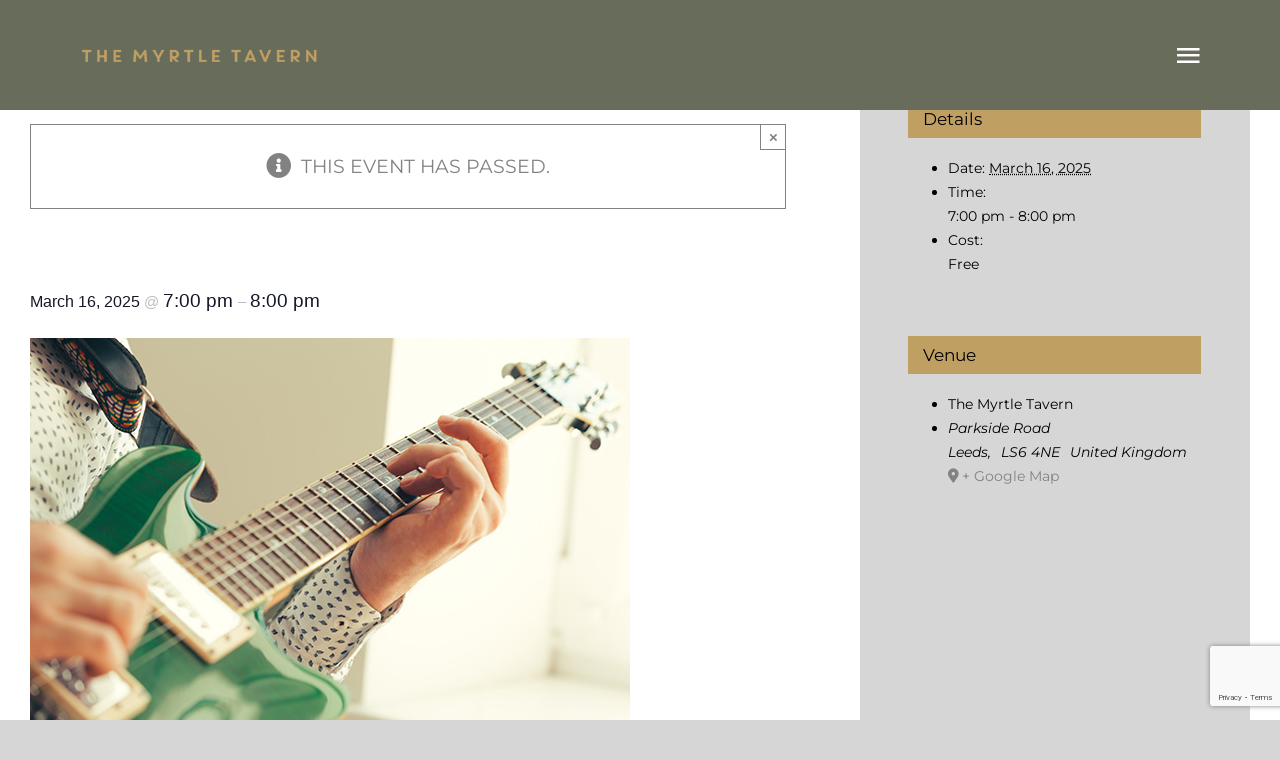

--- FILE ---
content_type: text/html; charset=utf-8
request_url: https://www.google.com/recaptcha/api2/anchor?ar=1&k=6LdjE7AUAAAAAA23qaTasM9EA0pyGM8-SQ3_7iGU&co=aHR0cHM6Ly9teXJ0bGV0YXZlcm4uY28udWs6NDQz&hl=en&v=PoyoqOPhxBO7pBk68S4YbpHZ&size=invisible&anchor-ms=20000&execute-ms=30000&cb=lzktaku6znmo
body_size: 48643
content:
<!DOCTYPE HTML><html dir="ltr" lang="en"><head><meta http-equiv="Content-Type" content="text/html; charset=UTF-8">
<meta http-equiv="X-UA-Compatible" content="IE=edge">
<title>reCAPTCHA</title>
<style type="text/css">
/* cyrillic-ext */
@font-face {
  font-family: 'Roboto';
  font-style: normal;
  font-weight: 400;
  font-stretch: 100%;
  src: url(//fonts.gstatic.com/s/roboto/v48/KFO7CnqEu92Fr1ME7kSn66aGLdTylUAMa3GUBHMdazTgWw.woff2) format('woff2');
  unicode-range: U+0460-052F, U+1C80-1C8A, U+20B4, U+2DE0-2DFF, U+A640-A69F, U+FE2E-FE2F;
}
/* cyrillic */
@font-face {
  font-family: 'Roboto';
  font-style: normal;
  font-weight: 400;
  font-stretch: 100%;
  src: url(//fonts.gstatic.com/s/roboto/v48/KFO7CnqEu92Fr1ME7kSn66aGLdTylUAMa3iUBHMdazTgWw.woff2) format('woff2');
  unicode-range: U+0301, U+0400-045F, U+0490-0491, U+04B0-04B1, U+2116;
}
/* greek-ext */
@font-face {
  font-family: 'Roboto';
  font-style: normal;
  font-weight: 400;
  font-stretch: 100%;
  src: url(//fonts.gstatic.com/s/roboto/v48/KFO7CnqEu92Fr1ME7kSn66aGLdTylUAMa3CUBHMdazTgWw.woff2) format('woff2');
  unicode-range: U+1F00-1FFF;
}
/* greek */
@font-face {
  font-family: 'Roboto';
  font-style: normal;
  font-weight: 400;
  font-stretch: 100%;
  src: url(//fonts.gstatic.com/s/roboto/v48/KFO7CnqEu92Fr1ME7kSn66aGLdTylUAMa3-UBHMdazTgWw.woff2) format('woff2');
  unicode-range: U+0370-0377, U+037A-037F, U+0384-038A, U+038C, U+038E-03A1, U+03A3-03FF;
}
/* math */
@font-face {
  font-family: 'Roboto';
  font-style: normal;
  font-weight: 400;
  font-stretch: 100%;
  src: url(//fonts.gstatic.com/s/roboto/v48/KFO7CnqEu92Fr1ME7kSn66aGLdTylUAMawCUBHMdazTgWw.woff2) format('woff2');
  unicode-range: U+0302-0303, U+0305, U+0307-0308, U+0310, U+0312, U+0315, U+031A, U+0326-0327, U+032C, U+032F-0330, U+0332-0333, U+0338, U+033A, U+0346, U+034D, U+0391-03A1, U+03A3-03A9, U+03B1-03C9, U+03D1, U+03D5-03D6, U+03F0-03F1, U+03F4-03F5, U+2016-2017, U+2034-2038, U+203C, U+2040, U+2043, U+2047, U+2050, U+2057, U+205F, U+2070-2071, U+2074-208E, U+2090-209C, U+20D0-20DC, U+20E1, U+20E5-20EF, U+2100-2112, U+2114-2115, U+2117-2121, U+2123-214F, U+2190, U+2192, U+2194-21AE, U+21B0-21E5, U+21F1-21F2, U+21F4-2211, U+2213-2214, U+2216-22FF, U+2308-230B, U+2310, U+2319, U+231C-2321, U+2336-237A, U+237C, U+2395, U+239B-23B7, U+23D0, U+23DC-23E1, U+2474-2475, U+25AF, U+25B3, U+25B7, U+25BD, U+25C1, U+25CA, U+25CC, U+25FB, U+266D-266F, U+27C0-27FF, U+2900-2AFF, U+2B0E-2B11, U+2B30-2B4C, U+2BFE, U+3030, U+FF5B, U+FF5D, U+1D400-1D7FF, U+1EE00-1EEFF;
}
/* symbols */
@font-face {
  font-family: 'Roboto';
  font-style: normal;
  font-weight: 400;
  font-stretch: 100%;
  src: url(//fonts.gstatic.com/s/roboto/v48/KFO7CnqEu92Fr1ME7kSn66aGLdTylUAMaxKUBHMdazTgWw.woff2) format('woff2');
  unicode-range: U+0001-000C, U+000E-001F, U+007F-009F, U+20DD-20E0, U+20E2-20E4, U+2150-218F, U+2190, U+2192, U+2194-2199, U+21AF, U+21E6-21F0, U+21F3, U+2218-2219, U+2299, U+22C4-22C6, U+2300-243F, U+2440-244A, U+2460-24FF, U+25A0-27BF, U+2800-28FF, U+2921-2922, U+2981, U+29BF, U+29EB, U+2B00-2BFF, U+4DC0-4DFF, U+FFF9-FFFB, U+10140-1018E, U+10190-1019C, U+101A0, U+101D0-101FD, U+102E0-102FB, U+10E60-10E7E, U+1D2C0-1D2D3, U+1D2E0-1D37F, U+1F000-1F0FF, U+1F100-1F1AD, U+1F1E6-1F1FF, U+1F30D-1F30F, U+1F315, U+1F31C, U+1F31E, U+1F320-1F32C, U+1F336, U+1F378, U+1F37D, U+1F382, U+1F393-1F39F, U+1F3A7-1F3A8, U+1F3AC-1F3AF, U+1F3C2, U+1F3C4-1F3C6, U+1F3CA-1F3CE, U+1F3D4-1F3E0, U+1F3ED, U+1F3F1-1F3F3, U+1F3F5-1F3F7, U+1F408, U+1F415, U+1F41F, U+1F426, U+1F43F, U+1F441-1F442, U+1F444, U+1F446-1F449, U+1F44C-1F44E, U+1F453, U+1F46A, U+1F47D, U+1F4A3, U+1F4B0, U+1F4B3, U+1F4B9, U+1F4BB, U+1F4BF, U+1F4C8-1F4CB, U+1F4D6, U+1F4DA, U+1F4DF, U+1F4E3-1F4E6, U+1F4EA-1F4ED, U+1F4F7, U+1F4F9-1F4FB, U+1F4FD-1F4FE, U+1F503, U+1F507-1F50B, U+1F50D, U+1F512-1F513, U+1F53E-1F54A, U+1F54F-1F5FA, U+1F610, U+1F650-1F67F, U+1F687, U+1F68D, U+1F691, U+1F694, U+1F698, U+1F6AD, U+1F6B2, U+1F6B9-1F6BA, U+1F6BC, U+1F6C6-1F6CF, U+1F6D3-1F6D7, U+1F6E0-1F6EA, U+1F6F0-1F6F3, U+1F6F7-1F6FC, U+1F700-1F7FF, U+1F800-1F80B, U+1F810-1F847, U+1F850-1F859, U+1F860-1F887, U+1F890-1F8AD, U+1F8B0-1F8BB, U+1F8C0-1F8C1, U+1F900-1F90B, U+1F93B, U+1F946, U+1F984, U+1F996, U+1F9E9, U+1FA00-1FA6F, U+1FA70-1FA7C, U+1FA80-1FA89, U+1FA8F-1FAC6, U+1FACE-1FADC, U+1FADF-1FAE9, U+1FAF0-1FAF8, U+1FB00-1FBFF;
}
/* vietnamese */
@font-face {
  font-family: 'Roboto';
  font-style: normal;
  font-weight: 400;
  font-stretch: 100%;
  src: url(//fonts.gstatic.com/s/roboto/v48/KFO7CnqEu92Fr1ME7kSn66aGLdTylUAMa3OUBHMdazTgWw.woff2) format('woff2');
  unicode-range: U+0102-0103, U+0110-0111, U+0128-0129, U+0168-0169, U+01A0-01A1, U+01AF-01B0, U+0300-0301, U+0303-0304, U+0308-0309, U+0323, U+0329, U+1EA0-1EF9, U+20AB;
}
/* latin-ext */
@font-face {
  font-family: 'Roboto';
  font-style: normal;
  font-weight: 400;
  font-stretch: 100%;
  src: url(//fonts.gstatic.com/s/roboto/v48/KFO7CnqEu92Fr1ME7kSn66aGLdTylUAMa3KUBHMdazTgWw.woff2) format('woff2');
  unicode-range: U+0100-02BA, U+02BD-02C5, U+02C7-02CC, U+02CE-02D7, U+02DD-02FF, U+0304, U+0308, U+0329, U+1D00-1DBF, U+1E00-1E9F, U+1EF2-1EFF, U+2020, U+20A0-20AB, U+20AD-20C0, U+2113, U+2C60-2C7F, U+A720-A7FF;
}
/* latin */
@font-face {
  font-family: 'Roboto';
  font-style: normal;
  font-weight: 400;
  font-stretch: 100%;
  src: url(//fonts.gstatic.com/s/roboto/v48/KFO7CnqEu92Fr1ME7kSn66aGLdTylUAMa3yUBHMdazQ.woff2) format('woff2');
  unicode-range: U+0000-00FF, U+0131, U+0152-0153, U+02BB-02BC, U+02C6, U+02DA, U+02DC, U+0304, U+0308, U+0329, U+2000-206F, U+20AC, U+2122, U+2191, U+2193, U+2212, U+2215, U+FEFF, U+FFFD;
}
/* cyrillic-ext */
@font-face {
  font-family: 'Roboto';
  font-style: normal;
  font-weight: 500;
  font-stretch: 100%;
  src: url(//fonts.gstatic.com/s/roboto/v48/KFO7CnqEu92Fr1ME7kSn66aGLdTylUAMa3GUBHMdazTgWw.woff2) format('woff2');
  unicode-range: U+0460-052F, U+1C80-1C8A, U+20B4, U+2DE0-2DFF, U+A640-A69F, U+FE2E-FE2F;
}
/* cyrillic */
@font-face {
  font-family: 'Roboto';
  font-style: normal;
  font-weight: 500;
  font-stretch: 100%;
  src: url(//fonts.gstatic.com/s/roboto/v48/KFO7CnqEu92Fr1ME7kSn66aGLdTylUAMa3iUBHMdazTgWw.woff2) format('woff2');
  unicode-range: U+0301, U+0400-045F, U+0490-0491, U+04B0-04B1, U+2116;
}
/* greek-ext */
@font-face {
  font-family: 'Roboto';
  font-style: normal;
  font-weight: 500;
  font-stretch: 100%;
  src: url(//fonts.gstatic.com/s/roboto/v48/KFO7CnqEu92Fr1ME7kSn66aGLdTylUAMa3CUBHMdazTgWw.woff2) format('woff2');
  unicode-range: U+1F00-1FFF;
}
/* greek */
@font-face {
  font-family: 'Roboto';
  font-style: normal;
  font-weight: 500;
  font-stretch: 100%;
  src: url(//fonts.gstatic.com/s/roboto/v48/KFO7CnqEu92Fr1ME7kSn66aGLdTylUAMa3-UBHMdazTgWw.woff2) format('woff2');
  unicode-range: U+0370-0377, U+037A-037F, U+0384-038A, U+038C, U+038E-03A1, U+03A3-03FF;
}
/* math */
@font-face {
  font-family: 'Roboto';
  font-style: normal;
  font-weight: 500;
  font-stretch: 100%;
  src: url(//fonts.gstatic.com/s/roboto/v48/KFO7CnqEu92Fr1ME7kSn66aGLdTylUAMawCUBHMdazTgWw.woff2) format('woff2');
  unicode-range: U+0302-0303, U+0305, U+0307-0308, U+0310, U+0312, U+0315, U+031A, U+0326-0327, U+032C, U+032F-0330, U+0332-0333, U+0338, U+033A, U+0346, U+034D, U+0391-03A1, U+03A3-03A9, U+03B1-03C9, U+03D1, U+03D5-03D6, U+03F0-03F1, U+03F4-03F5, U+2016-2017, U+2034-2038, U+203C, U+2040, U+2043, U+2047, U+2050, U+2057, U+205F, U+2070-2071, U+2074-208E, U+2090-209C, U+20D0-20DC, U+20E1, U+20E5-20EF, U+2100-2112, U+2114-2115, U+2117-2121, U+2123-214F, U+2190, U+2192, U+2194-21AE, U+21B0-21E5, U+21F1-21F2, U+21F4-2211, U+2213-2214, U+2216-22FF, U+2308-230B, U+2310, U+2319, U+231C-2321, U+2336-237A, U+237C, U+2395, U+239B-23B7, U+23D0, U+23DC-23E1, U+2474-2475, U+25AF, U+25B3, U+25B7, U+25BD, U+25C1, U+25CA, U+25CC, U+25FB, U+266D-266F, U+27C0-27FF, U+2900-2AFF, U+2B0E-2B11, U+2B30-2B4C, U+2BFE, U+3030, U+FF5B, U+FF5D, U+1D400-1D7FF, U+1EE00-1EEFF;
}
/* symbols */
@font-face {
  font-family: 'Roboto';
  font-style: normal;
  font-weight: 500;
  font-stretch: 100%;
  src: url(//fonts.gstatic.com/s/roboto/v48/KFO7CnqEu92Fr1ME7kSn66aGLdTylUAMaxKUBHMdazTgWw.woff2) format('woff2');
  unicode-range: U+0001-000C, U+000E-001F, U+007F-009F, U+20DD-20E0, U+20E2-20E4, U+2150-218F, U+2190, U+2192, U+2194-2199, U+21AF, U+21E6-21F0, U+21F3, U+2218-2219, U+2299, U+22C4-22C6, U+2300-243F, U+2440-244A, U+2460-24FF, U+25A0-27BF, U+2800-28FF, U+2921-2922, U+2981, U+29BF, U+29EB, U+2B00-2BFF, U+4DC0-4DFF, U+FFF9-FFFB, U+10140-1018E, U+10190-1019C, U+101A0, U+101D0-101FD, U+102E0-102FB, U+10E60-10E7E, U+1D2C0-1D2D3, U+1D2E0-1D37F, U+1F000-1F0FF, U+1F100-1F1AD, U+1F1E6-1F1FF, U+1F30D-1F30F, U+1F315, U+1F31C, U+1F31E, U+1F320-1F32C, U+1F336, U+1F378, U+1F37D, U+1F382, U+1F393-1F39F, U+1F3A7-1F3A8, U+1F3AC-1F3AF, U+1F3C2, U+1F3C4-1F3C6, U+1F3CA-1F3CE, U+1F3D4-1F3E0, U+1F3ED, U+1F3F1-1F3F3, U+1F3F5-1F3F7, U+1F408, U+1F415, U+1F41F, U+1F426, U+1F43F, U+1F441-1F442, U+1F444, U+1F446-1F449, U+1F44C-1F44E, U+1F453, U+1F46A, U+1F47D, U+1F4A3, U+1F4B0, U+1F4B3, U+1F4B9, U+1F4BB, U+1F4BF, U+1F4C8-1F4CB, U+1F4D6, U+1F4DA, U+1F4DF, U+1F4E3-1F4E6, U+1F4EA-1F4ED, U+1F4F7, U+1F4F9-1F4FB, U+1F4FD-1F4FE, U+1F503, U+1F507-1F50B, U+1F50D, U+1F512-1F513, U+1F53E-1F54A, U+1F54F-1F5FA, U+1F610, U+1F650-1F67F, U+1F687, U+1F68D, U+1F691, U+1F694, U+1F698, U+1F6AD, U+1F6B2, U+1F6B9-1F6BA, U+1F6BC, U+1F6C6-1F6CF, U+1F6D3-1F6D7, U+1F6E0-1F6EA, U+1F6F0-1F6F3, U+1F6F7-1F6FC, U+1F700-1F7FF, U+1F800-1F80B, U+1F810-1F847, U+1F850-1F859, U+1F860-1F887, U+1F890-1F8AD, U+1F8B0-1F8BB, U+1F8C0-1F8C1, U+1F900-1F90B, U+1F93B, U+1F946, U+1F984, U+1F996, U+1F9E9, U+1FA00-1FA6F, U+1FA70-1FA7C, U+1FA80-1FA89, U+1FA8F-1FAC6, U+1FACE-1FADC, U+1FADF-1FAE9, U+1FAF0-1FAF8, U+1FB00-1FBFF;
}
/* vietnamese */
@font-face {
  font-family: 'Roboto';
  font-style: normal;
  font-weight: 500;
  font-stretch: 100%;
  src: url(//fonts.gstatic.com/s/roboto/v48/KFO7CnqEu92Fr1ME7kSn66aGLdTylUAMa3OUBHMdazTgWw.woff2) format('woff2');
  unicode-range: U+0102-0103, U+0110-0111, U+0128-0129, U+0168-0169, U+01A0-01A1, U+01AF-01B0, U+0300-0301, U+0303-0304, U+0308-0309, U+0323, U+0329, U+1EA0-1EF9, U+20AB;
}
/* latin-ext */
@font-face {
  font-family: 'Roboto';
  font-style: normal;
  font-weight: 500;
  font-stretch: 100%;
  src: url(//fonts.gstatic.com/s/roboto/v48/KFO7CnqEu92Fr1ME7kSn66aGLdTylUAMa3KUBHMdazTgWw.woff2) format('woff2');
  unicode-range: U+0100-02BA, U+02BD-02C5, U+02C7-02CC, U+02CE-02D7, U+02DD-02FF, U+0304, U+0308, U+0329, U+1D00-1DBF, U+1E00-1E9F, U+1EF2-1EFF, U+2020, U+20A0-20AB, U+20AD-20C0, U+2113, U+2C60-2C7F, U+A720-A7FF;
}
/* latin */
@font-face {
  font-family: 'Roboto';
  font-style: normal;
  font-weight: 500;
  font-stretch: 100%;
  src: url(//fonts.gstatic.com/s/roboto/v48/KFO7CnqEu92Fr1ME7kSn66aGLdTylUAMa3yUBHMdazQ.woff2) format('woff2');
  unicode-range: U+0000-00FF, U+0131, U+0152-0153, U+02BB-02BC, U+02C6, U+02DA, U+02DC, U+0304, U+0308, U+0329, U+2000-206F, U+20AC, U+2122, U+2191, U+2193, U+2212, U+2215, U+FEFF, U+FFFD;
}
/* cyrillic-ext */
@font-face {
  font-family: 'Roboto';
  font-style: normal;
  font-weight: 900;
  font-stretch: 100%;
  src: url(//fonts.gstatic.com/s/roboto/v48/KFO7CnqEu92Fr1ME7kSn66aGLdTylUAMa3GUBHMdazTgWw.woff2) format('woff2');
  unicode-range: U+0460-052F, U+1C80-1C8A, U+20B4, U+2DE0-2DFF, U+A640-A69F, U+FE2E-FE2F;
}
/* cyrillic */
@font-face {
  font-family: 'Roboto';
  font-style: normal;
  font-weight: 900;
  font-stretch: 100%;
  src: url(//fonts.gstatic.com/s/roboto/v48/KFO7CnqEu92Fr1ME7kSn66aGLdTylUAMa3iUBHMdazTgWw.woff2) format('woff2');
  unicode-range: U+0301, U+0400-045F, U+0490-0491, U+04B0-04B1, U+2116;
}
/* greek-ext */
@font-face {
  font-family: 'Roboto';
  font-style: normal;
  font-weight: 900;
  font-stretch: 100%;
  src: url(//fonts.gstatic.com/s/roboto/v48/KFO7CnqEu92Fr1ME7kSn66aGLdTylUAMa3CUBHMdazTgWw.woff2) format('woff2');
  unicode-range: U+1F00-1FFF;
}
/* greek */
@font-face {
  font-family: 'Roboto';
  font-style: normal;
  font-weight: 900;
  font-stretch: 100%;
  src: url(//fonts.gstatic.com/s/roboto/v48/KFO7CnqEu92Fr1ME7kSn66aGLdTylUAMa3-UBHMdazTgWw.woff2) format('woff2');
  unicode-range: U+0370-0377, U+037A-037F, U+0384-038A, U+038C, U+038E-03A1, U+03A3-03FF;
}
/* math */
@font-face {
  font-family: 'Roboto';
  font-style: normal;
  font-weight: 900;
  font-stretch: 100%;
  src: url(//fonts.gstatic.com/s/roboto/v48/KFO7CnqEu92Fr1ME7kSn66aGLdTylUAMawCUBHMdazTgWw.woff2) format('woff2');
  unicode-range: U+0302-0303, U+0305, U+0307-0308, U+0310, U+0312, U+0315, U+031A, U+0326-0327, U+032C, U+032F-0330, U+0332-0333, U+0338, U+033A, U+0346, U+034D, U+0391-03A1, U+03A3-03A9, U+03B1-03C9, U+03D1, U+03D5-03D6, U+03F0-03F1, U+03F4-03F5, U+2016-2017, U+2034-2038, U+203C, U+2040, U+2043, U+2047, U+2050, U+2057, U+205F, U+2070-2071, U+2074-208E, U+2090-209C, U+20D0-20DC, U+20E1, U+20E5-20EF, U+2100-2112, U+2114-2115, U+2117-2121, U+2123-214F, U+2190, U+2192, U+2194-21AE, U+21B0-21E5, U+21F1-21F2, U+21F4-2211, U+2213-2214, U+2216-22FF, U+2308-230B, U+2310, U+2319, U+231C-2321, U+2336-237A, U+237C, U+2395, U+239B-23B7, U+23D0, U+23DC-23E1, U+2474-2475, U+25AF, U+25B3, U+25B7, U+25BD, U+25C1, U+25CA, U+25CC, U+25FB, U+266D-266F, U+27C0-27FF, U+2900-2AFF, U+2B0E-2B11, U+2B30-2B4C, U+2BFE, U+3030, U+FF5B, U+FF5D, U+1D400-1D7FF, U+1EE00-1EEFF;
}
/* symbols */
@font-face {
  font-family: 'Roboto';
  font-style: normal;
  font-weight: 900;
  font-stretch: 100%;
  src: url(//fonts.gstatic.com/s/roboto/v48/KFO7CnqEu92Fr1ME7kSn66aGLdTylUAMaxKUBHMdazTgWw.woff2) format('woff2');
  unicode-range: U+0001-000C, U+000E-001F, U+007F-009F, U+20DD-20E0, U+20E2-20E4, U+2150-218F, U+2190, U+2192, U+2194-2199, U+21AF, U+21E6-21F0, U+21F3, U+2218-2219, U+2299, U+22C4-22C6, U+2300-243F, U+2440-244A, U+2460-24FF, U+25A0-27BF, U+2800-28FF, U+2921-2922, U+2981, U+29BF, U+29EB, U+2B00-2BFF, U+4DC0-4DFF, U+FFF9-FFFB, U+10140-1018E, U+10190-1019C, U+101A0, U+101D0-101FD, U+102E0-102FB, U+10E60-10E7E, U+1D2C0-1D2D3, U+1D2E0-1D37F, U+1F000-1F0FF, U+1F100-1F1AD, U+1F1E6-1F1FF, U+1F30D-1F30F, U+1F315, U+1F31C, U+1F31E, U+1F320-1F32C, U+1F336, U+1F378, U+1F37D, U+1F382, U+1F393-1F39F, U+1F3A7-1F3A8, U+1F3AC-1F3AF, U+1F3C2, U+1F3C4-1F3C6, U+1F3CA-1F3CE, U+1F3D4-1F3E0, U+1F3ED, U+1F3F1-1F3F3, U+1F3F5-1F3F7, U+1F408, U+1F415, U+1F41F, U+1F426, U+1F43F, U+1F441-1F442, U+1F444, U+1F446-1F449, U+1F44C-1F44E, U+1F453, U+1F46A, U+1F47D, U+1F4A3, U+1F4B0, U+1F4B3, U+1F4B9, U+1F4BB, U+1F4BF, U+1F4C8-1F4CB, U+1F4D6, U+1F4DA, U+1F4DF, U+1F4E3-1F4E6, U+1F4EA-1F4ED, U+1F4F7, U+1F4F9-1F4FB, U+1F4FD-1F4FE, U+1F503, U+1F507-1F50B, U+1F50D, U+1F512-1F513, U+1F53E-1F54A, U+1F54F-1F5FA, U+1F610, U+1F650-1F67F, U+1F687, U+1F68D, U+1F691, U+1F694, U+1F698, U+1F6AD, U+1F6B2, U+1F6B9-1F6BA, U+1F6BC, U+1F6C6-1F6CF, U+1F6D3-1F6D7, U+1F6E0-1F6EA, U+1F6F0-1F6F3, U+1F6F7-1F6FC, U+1F700-1F7FF, U+1F800-1F80B, U+1F810-1F847, U+1F850-1F859, U+1F860-1F887, U+1F890-1F8AD, U+1F8B0-1F8BB, U+1F8C0-1F8C1, U+1F900-1F90B, U+1F93B, U+1F946, U+1F984, U+1F996, U+1F9E9, U+1FA00-1FA6F, U+1FA70-1FA7C, U+1FA80-1FA89, U+1FA8F-1FAC6, U+1FACE-1FADC, U+1FADF-1FAE9, U+1FAF0-1FAF8, U+1FB00-1FBFF;
}
/* vietnamese */
@font-face {
  font-family: 'Roboto';
  font-style: normal;
  font-weight: 900;
  font-stretch: 100%;
  src: url(//fonts.gstatic.com/s/roboto/v48/KFO7CnqEu92Fr1ME7kSn66aGLdTylUAMa3OUBHMdazTgWw.woff2) format('woff2');
  unicode-range: U+0102-0103, U+0110-0111, U+0128-0129, U+0168-0169, U+01A0-01A1, U+01AF-01B0, U+0300-0301, U+0303-0304, U+0308-0309, U+0323, U+0329, U+1EA0-1EF9, U+20AB;
}
/* latin-ext */
@font-face {
  font-family: 'Roboto';
  font-style: normal;
  font-weight: 900;
  font-stretch: 100%;
  src: url(//fonts.gstatic.com/s/roboto/v48/KFO7CnqEu92Fr1ME7kSn66aGLdTylUAMa3KUBHMdazTgWw.woff2) format('woff2');
  unicode-range: U+0100-02BA, U+02BD-02C5, U+02C7-02CC, U+02CE-02D7, U+02DD-02FF, U+0304, U+0308, U+0329, U+1D00-1DBF, U+1E00-1E9F, U+1EF2-1EFF, U+2020, U+20A0-20AB, U+20AD-20C0, U+2113, U+2C60-2C7F, U+A720-A7FF;
}
/* latin */
@font-face {
  font-family: 'Roboto';
  font-style: normal;
  font-weight: 900;
  font-stretch: 100%;
  src: url(//fonts.gstatic.com/s/roboto/v48/KFO7CnqEu92Fr1ME7kSn66aGLdTylUAMa3yUBHMdazQ.woff2) format('woff2');
  unicode-range: U+0000-00FF, U+0131, U+0152-0153, U+02BB-02BC, U+02C6, U+02DA, U+02DC, U+0304, U+0308, U+0329, U+2000-206F, U+20AC, U+2122, U+2191, U+2193, U+2212, U+2215, U+FEFF, U+FFFD;
}

</style>
<link rel="stylesheet" type="text/css" href="https://www.gstatic.com/recaptcha/releases/PoyoqOPhxBO7pBk68S4YbpHZ/styles__ltr.css">
<script nonce="Ww1Eu49MdxD8XlGvbsgkWw" type="text/javascript">window['__recaptcha_api'] = 'https://www.google.com/recaptcha/api2/';</script>
<script type="text/javascript" src="https://www.gstatic.com/recaptcha/releases/PoyoqOPhxBO7pBk68S4YbpHZ/recaptcha__en.js" nonce="Ww1Eu49MdxD8XlGvbsgkWw">
      
    </script></head>
<body><div id="rc-anchor-alert" class="rc-anchor-alert"></div>
<input type="hidden" id="recaptcha-token" value="[base64]">
<script type="text/javascript" nonce="Ww1Eu49MdxD8XlGvbsgkWw">
      recaptcha.anchor.Main.init("[\x22ainput\x22,[\x22bgdata\x22,\x22\x22,\[base64]/[base64]/[base64]/[base64]/[base64]/[base64]/[base64]/[base64]/[base64]/[base64]\\u003d\x22,\[base64]\\u003d\x22,\x22w71OwpvDnsOdwrgpGnfDjB4awqceL8O2ZndvXcKNwp9KTcOLwoXDosOAD17CosKvw6XCggbDhcKXw4fDh8K4wrsOwqpyb1ZUw6LClSFbfMKNw7PCicK/YsOmw4rDgMKOwqNWQG91DsKrGMKiwp0TK8OyIMOHKMOcw5HDulHClmzDqcKjwrTChsKOwptsfMO4wqzDg0cMJB3Cmygfw7spwoUqwqzCkl7CvcOzw53Dsml/wrrCqcOGMz/Cm8O1w4JEwrrClQ9ow5tXwpIfw7pIw6vDnsO4dsOowrw6wpNZBcK6IcOiSCXCo3jDnsO+SMK2bsK/wqJTw61hNcOfw6cpwq1Cw4w7PsK0w6/CtsO3Y0sNw7QAwrzDjsO5LcOLw7HCtsK0wodIwpnDoMKmw6LDjMOYCAY8wrtvw6giLA5Mw61COsOdDcOhwppywqh+wq3CvsKCwrE8JMKcwr/CrsKbH27DrcK9axtQw5BwIF/CncO/McOhwqLDhMKkw7rDpi0ow5vCs8KpwpILw6jCrTjCm8OIwrHCqsKDwqcfGyXCsF1yasOubsKwaMKCHMO0XsO7w6NAEAXDtcKGbMOWYRF3A8K2w4wLw63CkMKawqcww7DDicO7w7/DmWdsQx5aVDxzOy7Dl8Oiw5rCrcO8ZixEADzCpMKGKmB5w75ZfHJYw7QcQy9YJMKtw7/Coi0JaMOmS8OhY8K2w7dbw7PDrSx6w5vDpsOES8KWFcKAGcO/[base64]/[base64]/[base64]/Z8K7wqdFwr/CvjlxGHFmwrlLwqIqFl9IS24ow6c8w5l+w6vCikYCDVrClsKqwr5Uw50pw6nCpsKGwovDssKkf8KAXSlMw5Zmwr0wwqIAw7IGwobDl2TCoVfCksO3w7RLHWBQw77DnMKUYcOmB2wPwpwXezU+e8O3V0g2bcOsDMOaw5DDicKLVEnCisKmfAxOWSl/[base64]/[base64]/[base64]/Cg3fDkcKgV8Ouw5wOUxYUwpo+f2sXY8OQdkkEwrzDpQpjwppQZcKiGRYDPsOmw4DDisOtwrLDjsO/ecO+wqgqe8Ofw4/[base64]/CokjDmsKkF8KTM1Utw6UdVsOpwosDB8OdKCMtwq/DjsOQwrZ/wpA4Z0rDv1QEworDqsKDwojDlsKywq9lMhbCmMKhEVAlwpLDosKYKnU0C8OewrfCojfDiMOjcDoewpHCnsK6P8OMY3jCnsO1w43DtcKTw4jDnURTw7piXjJfw6tFSUUaOHzDh8ONDnnDqmfCg1PCisOnPEnCvcKOITDCvF/CunhUAMKcwq7CqUDColYzPWLDqGvDl8Kdwr8fLlsGcMOlXsKWwqnCksOQJgDDrgPDmMOgEcO9wozClsK3WmrCk1DDsAZuwozCk8OzFMOcVhhNTWjCnsKwGsORdsKfEVvDssKnNMKPGALDjXnDucO5FcK+wqZzwqjClMOPw7PDpxIWHCnDs3FpwoXCusK6SsKIwovDtw/Cm8KrwpzDtsKPLWrCjsOgImohw7kVGizCpcOlwr7DssOdNgBPw7o6worDpmVuw6sIWHzCjBpfw4nDvHvDvETCqMKuSB7CrsOsw6LDlsOCw7ckYj0Sw7AECMO7SMOaAh7CpcK9wq/DtMOvMMOSwos0A8OHw5/[base64]/[base64]/DtsKTw7lDB19GPMKSwprDgV/Dk8OzHTPDvCcjwpnCuMKawo8QwqbCmMOKwqDDg03Ds3U+SETCjBU4MsKIV8O4w4E9e8K1YsOtNmsjw7nCjsO/exDCjcKhwqUgTCzDosOvw4dywpQsLMOmAMKSEynCglJhbsOfw5XDkg9eT8OpOsOUw7U1XMOBwpUkOkgjwpswMmbClsKew7RKYBTDtkBVKDrDrz5BIsOTwoPCmSIiw4fDvMOUw4lTEMKew4LCsMO3EcOJw6jDrQ3DkQw4KsKcwql/w652HMKUwrkUTMKUwqDCmlJyPg/DqQA/UWxqw47CpX/[base64]/DrgvCglHDghnCvcOZBnlxw5PDi8OwJETCmsKNcMOVwoh8wrTDjsKSwp3CsMOWw7PDr8O8SsKiVnjDqcK4TGsbw6DDgCTCk8KkCMK7wrFtwoPCscOUw5YZwqrClEBKO8Oaw4AhVlkCXXkhFHAvBMOkw4FeUCbDokPCgDsVMV7CsMOhw6xiTFFMwoMYa0A/DVF+w4Raw60Sw4wqwrPCuQvDpmTCmTbCiRnDnEI/Eh49W1DCv1BSMcOzwo3DgTvChcOhXsOJI8ORw6rDgMKuG8K2w6hFwpzDkCvDpMKQfQFRKR1qw6URWwVNw5EswqQ6GsKjM8KcwrYUOBHCqlTDgALCiMO/w4kJcQVlw5HDm8KbLMKlAsOMwovDgcK+Tk9+EADCh13CmcK5TcOgQcKwC0jCn8K+ScO2XsKICcO+w4DClyvDp0YGaMObw7XCnxfDsBITwqjDrMOvwrbCt8K5GGvCmMKOwqtxw7fCn8Oqw7DCrGrDu8Kfwo3Dhh3CksK/w7vDm1jCnMK3YDHCsMKUwqnDhF3DgwfDkyMxw7RjAcKNLcOXwqzCriHCocORw5FtRcKFwpzCtsKrTXs9wovDlGjDqsKFwqlswpYnZsOGHMKEXsKMQz0Hw5dgFsK+wofCt0LCpCF/wpvCq8KFN8OLw68zZ8KIeTw7wqpywoFkW8KAB8KXZcOHXHdnwpTCvsKyI08RQkxxBCR2enHCjldcC8O7cMOXwrzDr8K4SgFVcMOINQYAWcK7w6vCsSdgw58TR0nCtBZQKyLDjcKEwprCvsKHBCLCulhkLAbCvHDDq8KGHHDDmHl/woXDnsKjwpfDgmDDrmkFw63Ck8OSwoIVw7/CuMO9X8OYKMKsw5/CncOlSTB1IGnCmsOcB8OewoorA8KPP1DDqMOlW8KqKy7CkVHCo8Odw7zCg2nCjcK1FMOBw7vCrRlNCjPCkgIDwrnDicKsR8OuSsKvHsKcw7zDl0HCjMO4wpPDqcKuM0M0w4nCpcOuwq/CljwMbcOzw4nClRdDwprDi8Ktw4/[base64]/ChnHCu3jDgHrDq2bDllpCwqfCgz/CrcKCw4vCli3DsMOJQiQuwqR5w4V7wonDnMOmRDcRwp83wol5ccKRXcO8XsOrelNqVcK8Ej3DkcOLc8KCfBNxwrLDhsO9w6/DrMK7WEsuw582PijCs13Cs8KJUMKvwqrDnyXDhsO/w6tgwqMqwqJUwqJXw6/CigInw4MLci17wp/DisO6w7zCuMO9wrrDp8OZw4ZGbzspC8KuwqwRfk8pFDJFam/DjsKNw5YHBsK0wpwRZcKqBELCvQXCqMKtwoXDpQUMw6XCrlJERcOKworDkXVnRsKdVCvCqcOOw5HDpMOkLsKMfsKcwoHCtUXCtz5mOm7DrMKuLsOzwq7CthTClMKKw7J/w7jCkHXCo0nDpsO+cMOZwpcTesONw7XClsOWw4h/[base64]/CvcOxwr1jecOqGxzDqMOSwqF/BsKnwrLCmsOUe8K2w6BWw4oOw75vwp3CnMKkw6A1wpfCk1nDsxwuw6nDpEfDqydgWErCjnHDk8OSwo/CnF3CucKGw4fCi0DDpsOMW8OTw73CucKwQ0xhw5PCpcOXXxvDiTkrwqrDsgRew7MvASjCqQE/w5VNHTnDh0rDoH3ClwJmLF9PHsOZw5kBMcKXP3fDvMKVwpPDs8OzS8OzYsOawr7DgjnCn8OnaGgJw7LDsCHDk8KaE8OXOMKWw6LDssOZGsKyw7rCu8OJN8OHw7vCk8KdwovCocOTeDZ4w7LDoQHDt8KYw4FHTcKOw6dYYsOeHMOAAg7CtcOxEsOQVsOowow6WsKXwr/DsU5/wp41Cyl7LMOYSSrCjG4NBcOtaMOhw4zDsyrDgR3CpF1DwoDCsDlvw7rCuBopM0bCqsKNw784wpE2GxfCgjFcwq/[base64]/DMOxEDTDl0TCiDwCw5snw5rDicK5w6fCvHo7DltIXsOgBsODPcO3wqDDtQxIwofCoMOMbTkTU8OjZsOowojDusO0EEHDqsKWw7YVw7IBHC7DhcKeQz7DvWROw4fDmcKlTcKvw43ChXszwoHDv8KYHMKaCcOCwoR0IX/[base64]/[base64]/CoBN3w4PCvh98w5bCtsKvSzxZcSjDoAXCmTkRZBFZw4F+wp17KcOEw4vCrcK2RlUzwrhVXB/CiMOEwq5vwox5woPCgVXCosKvFBHCqCRXeMOiYQvClAI1X8KYwqREM2RmfsO9w4JAPMOTf8OaQ2NQUgjCucOgbcObd2rCrMOfQQ/[base64]/ChQvDnMKJwqLDjcOOSMO4fMODenI9w59gw7bCrGLDgMOpKcOiw4F6wpLDgyUrEmfDgTnCnw1UwoLDuXECOTzDnMKOcEoWw5l5VsOaHEvCo2d/McOQwoxzwpPDocOAbjfDtcO2wotZH8KaWVfDvxgswqNVw4EDGGoGwrzCgMO8w48lM0BlHTPCrsKrIMKDQ8OlwrZGNDshwrofw7DCsFosw7PDtsK/K8OOLcKCG8KveXXDhERtW3LDjMKMwp1pHMOtw4jDjcKjclHCszzDr8OqLcKnwpIhw4LCs8OQwpHDuMK8P8Oxw6/[base64]/Ct8KtbFHDo8Orw4ofw7R/wqdZBFXDksKdLsKrdcKXU1B1wp/DgFggLz/Dm3x5KMOkLztuw57CvMK9QjTDlcK6EcK9w6vCjsOIOcORwqEcwqHDlcK5cMO8wpDCt8OPccKnGwPDjBHCqEk1EcK1wqLDk8OywrENw684LcOPwotJKWnDg1sQaMOaWsKHCiM4w70yBcOBXMK7wq/CssKYwptUNRbCmsOKwojCrD/DmzXDu8OKF8KrwqLDiX/DsmLDoUrCh3M9wr0YS8O2w57CncO4w5xkwq7DjsOlKyJ9w75VX8OeZjZBwop7w4XCp0J2SnnCsTTCvMK9w6xgb8OSwp0lwqABw4jDg8KhdnBcw6rCmVEef8KIN8K4PMOVwrTCgXA+PcOhw7/Cg8O+A2pNw6fDqMO2wrUdcMOBw4/CnWYDRXfDjS7Dg8O/w5Ubw7TDmsKwwoPDvSLCr1zCu1HCl8OiwoNWwrlJVsOIw7FMRhtuLMKULjRdL8KmwqRww5vCmgjDqVnDmnzDncKIw4PDvUHCqsKgw7nDmUDDg8Ktw4fCry9nw6oNw4ckwpQ6Zi5XCcKJw6wmwrXDh8O/wpPDoMKveGnCrMK1Z049XsK2V8O3UMK7w6pJNsKKwrJMLELDssKQwqDDhHdWwq3CoQvCnw3DvhMTGDFPwoLCuwrDnsKqXsK4wo1YD8O5OMKMwr/[base64]/DkzLChMKYd2LCvw/Ch1pTMStuw6IuHMOGd8KawpTDvh/[base64]/DtMOCwozDtlF1WWJXw61WZ8K1w4csAAHDmwPCiMKwwoHCosKyw7/CtMOka1nDjcOhwrvClmrDp8OnO3fCs8OgwobDgE7CjE4Bwo0twpLDrMOKWUxCLiTCpsOdwrrCksOsUsOjdcOIKsKyYMKCGMOHCCPCuAxTBsKlwpnDhMKFwp/[base64]/CkwXDu3LCj8KVw7dEw5MRTsK4wobDiMOFI8KqYsORwo7Dj2sMw6xjSFtgw60wwpwowo89RAIfwqvDmgRPe8OOwqlhw7nClSfDrhU4fXfCnHXClMOGw6NBwrXDhAfCrsOuwqnCksKORSRFwrfCssOxSsOMw4TDkRDDgVHCvMKMw5nDlMK/M3jDgFfCmBfDpsO7H8O5Xl5FZ30vwpbCvysew7/[base64]/DscKCZcKoWcOTwqvCo8OgMVvCiMOnPGpqw5fClMOUbsKIP2zClsKZaS3Cp8KXwrtNw4pgwonDssKWeFtfNcOqVlzCv09RDMKHNjLCvcKVwppOTh/CpWnCn1bCpDDDtBwiw7JYw4XCiWrDv1FxSsORbRMOw6LCs8KoL1rCmRXCscKWw5Y7wokpw648fgDCujrCrsKNwrFnw4YBNn19w6lBI8O9dsKqesKzw7Qzw6rDgwBjw5DDlcKTGy7DscKIwqBIw77Ck8K7KMO8X1/CqCjDkiPCu2fCnDbDhFpYwp9zwoXDgMOBw6kWwqUiHMOVBy9Uw4zCr8O1w6fDoW9Jwp4iw4PCqcO/[base64]/Ji9Kw6xdZQ0wMMOQw7HDq8OudsKPwpTDrQnDvSjClQjCsxESfcK/w5kGwroQw5sFwqpGwp7CvCXCkwZyPgtATzTDv8OSQcOPOE7Cm8Kyw45ACCseUcOawrscVnofw7kMC8KrwpldVVDCszLCo8OCw6FIbcOYEMOLwqrDsMKiw70IFMKNf8OsZ8KUw5c9WMOyNSg7PsKaGT7DrMK3w4BzHcK4PAvDu8Khw5nDsMKrwpVgeUJeLg9Dwq/ChmEnw5g0SFvDlAbDqsKKMMOew7vCsyoZegPCrnvDllnDgcOYCcO1w5zDhD3CkQHDnMOLPFoSN8ODHMKUN30TWzZpwoTCmHdQw7jCsMK/wqM2w4PDuMKQw6gxSgkyJcKWw5HDqzl0OsOGRDASfAgHw7UwCcKlwpfDmT1qAkNJL8OuwrgBwp06wqPCvcOdw5pfb8KGS8KHPAfDlcOmw6RtecKTID1nR8OxdSnCrXRMw4VfHMKrL8O7wpFQfRI/[base64]/DrikFw6pxBkRQw7/[base64]/CpjLCnWNNcsKWw4zDuMKJwrZSM8O4WMK/wokgw4PCg2UHXsOOTsOBTwApwqbDhEVRwoUZI8KyesOIMmHDt3QvN8OQwq/CqWnCvsO1RMKJQk8UXnoSw49KMxfDqGI9w6XDhXvCu3lzFgvDpCnDg8Ohw6gMw4PDjMKeDsONSQhyQMKpwoAoM1vDt8K/OcOcw4vCgFJ4dcOkwq8pb8KVwqYDKy1bwo9dw4TCsFZpWsOGw4bDkMOCdcKMw58/w5tZwrlTwqN3MTJVwrrChMOXCAvCny4sbsOfLMKgGMKKw7whIDzDvcKWw5rCsMK4w7XDpSvCsjXDjDfDuWHCuyXChsOOwrjDgmXChFFmaMKbwqPCkhDCrG/Dl20Tw5clwpTDiMKUw4XDrRsgfcKyw6/Dk8KFQMOSwqHDisKTw4fChQB7w5FHwoxOw7sYwoPDsyliw7RZHFLDuMO7EC/DoWjDusOZPsOTw4l7w74DOcK6wp3DlMKQAULCnREPM3/DpCNawoAcw4HDoUI+HFDCq0Z9IsKTUm5Bw5hMDBppwrzCiMKCIU5EwolEwoNCw4gDFcOQT8O+w7TCg8KrwrTCgsK5w51awoPCvCV0wqPDvA3DqMKQKT/Cm2vDvsOldsO1DQMyw6Yzw5R2CWPCkwRMwpo8w6R3CFcLcsOHE8ODEMOCD8OWw4pQw7vDg8OJNmXCogNAwrEBEcKqw7jDm0FWaG7DpEfDv0NqwqrChBc1X8OEAj7CmGvComdxTzXCusO7w4QFLMK9K8KBw5FbwoETw5ZjCF8twq3DkMKsw7TCnSxGwo/[base64]/Dt8Kpw7lacsOiwrnDk8OUPCzCuFLDgcKDw6M5wr4LwoABD2fCql1Ww6cLeh7CssOvL8OCWWPDqGsxPsOPwq87dEQJHMOGw7jDgxQywoTDv8Kuw5XChsOvOxocQcONwrjDuMO5ZzjCkcOGw4bCng/Ci8O6wr3CpMKHw6JIPB7CusKBG8OadyHCgsOcw4XDlSogwq/ClGI7w57ChTocwr3Cv8KDwqp+w5cbwo7DrcOeTMObwqPCqTF7w6ppwpR8w6rCqsO/[base64]/wrI7acOSwopKw5R0wpNlY8OQA8Kiw4VHXQZgw7Bdw4LCksOTYcKgWELCm8KXw5Jlw4HCjsKKHcOOwpDDlcOQw4R9w7vDtMKkRxbCtXVwwo/ClsO+UVRPS8OGPX3DucKjwpxcw6jCj8O4wrYOw6fDslNDwrJ2wqIyw6gfZA/DinzClzvDl0nCu8OUNxHDrRASPcK+V2TCi8OJw4oSGgBhe0dkMsOSwqDCqcOXGE3Dgxo5FXUTXn3DqSNXRC8xRVQrUcKRbG7Dt8OtC8O9wrvDi8KBUWsmezvCtcODXcKKw6jDq0/Dll7Dp8O3wqDChj1ILsKywpXCrHTCsEfCpcKDwpjDq8OjUWgoHE7DtAYmTjkHHcOPwq/DqHAPYxVOTTzDvsOPFcOuSsOgHMKeJMOzw6pIMhXDr8OkBXLDhsKVw4cKKsOEw5VWwofCjGsawpfDqk8TRMOIbMKDJ8OGHlLChXHDvz1mwq7DpEzDjl4sR0vDpcK0aMO/Wy7CvUZ7MsKdw49iNB/DrSdVw5hmw73ChcOrwrVaRG7CtQ/CoTonw6nDk2MuwrTCnElLwoHCjndgw4jCnXoawooLw78qwqYMwpdVwrA9I8KUwrbDuQ/[base64]/[base64]/DpmDCricQwpkiwqTCqsOaCcORJFXDrRE/ZcO8wqzCgVxtSFkfwpbCmTBTw5dCYUHDo1jCrVUFP8Kiw6jDmMOzw4oxB1bDlMOBwprDlsOPJsOKTMOPb8Kiw6nDhknCv2fDt8OiS8KGCDLDrAtWHcKLwqwTDcKjwokMG8Osw5JQwp0KCsOWwo7CosKFdRNww5/DlMK/XC7Dv3jDu8KTC2XCmQJqCyt1w4nCqwDCghDDv20tA1/DpxXCo0JTbgMtw6vDmsO3YFjDpXlXFk5VdcOjwqvDkFVnwoMQw7Qyw5c2wpnCr8KVHj7DksObwrczwprDiWMXw75dNAsLQWbCuG/CoHg4w6ElfsOdDCMGw47CncO0wo/[base64]/VMOSPcKow4LDtMOWw7o1QMOIVsKUS2cPOcKMw5TDhHrDkl/CqXTCr2l1KcKEYsOJw5Vkw4w7wpVDJSvCt8K6ck3DocKMbcK8w6V3w6J/KcKVw4fClsO+wqbDjCnDocKpw4nCmcKYTWbCkFhqc8ORwrXDi8K3w5pXFwFpHyTDqhdewpfChwYDw5bCrMOXw5DCl8Oqwo/Dt2/DnsO2w7jDpEXCkXzDisOQBgxow7xlZUjCjsOYw6TCiF/[base64]/wrFzH8KzwqktFsKZw77Co8O2w4Mtw6LDvMOYR8K8w69Owq3CnQdcPsORw6g1wr7Co2PCnDrDoBkkwp1pQ07CjlzDrQ49wqzDoMOoNRxaw5Add3bCmsOtw4/CihzDphnDjxLCscO1wo1kw5I3w53ChFjCqcOVeMK3wps6PmtSw49Mwrtcc1lTbsK4w6p0wprDiBcjwoDChWjCtFLCglM4wrvDv8KVwqrCmC8ew5I/[base64]/Dqm/Dk8KXw5rDiDNbwqNDdcKmfsKTA8KqwqTCmcKiKsKxwqx1FlV7KcOiAMOCw6kdwqNPYsKiwqU0cSd+wo91RMKAwrMrw73DhRFkRD/[base64]/DjVDClsK+wqrCsDEvwqrCugbCh8Oww5AWw4ICw7/DijYeM8KNw43DvEsIFMOHbcKPJxvDhcKtaCnCgcKEw6U2wocXHgzChMOiwqsEScO4wqt/a8OWU8K0MsOtfTdtw5IXwrFhw5rDhUfDtRbCmsOnwrHCssKzEsKmw6vCnjXDtsOcUcO1eWMRLQw0O8KBwoPCrB4tw7vChhPCgA7CmglfwpfDtsKAw4N/MXh4w5bDiUbDksOde3Isw4QZecKfw6Frwo5jw5jDvHfDonRNw6NgwrE8w6HDocOyw7LDksOfwrZ6LsOTw4vDhhPCm8O2CkbClW3DqMK+JQXDjsK/ICfCqsOLwr8PGxwowqfDjEQVT8KwcsOQwqLDoiTCi8KjBMOJwq/DulRgDxXDhA7DvsOcw6pUwqLCssO7wozDhx7DnsOGw7DCtQ8lwonCvhbCicKrJxQPJTfDi8KWWg3Ds8OJwp8Cw5DCnGItw5NUw4rDig/ChMOUw4nCgMOvLsOtK8OtCsOcL8K9w6cHSsK1w6bCgmohc8OnN8OHSMKSMsORIS7CpsKewpF/QxTCqRrDjsOTw6PDiz8rwo1rwoHCgDbCnWV8w6XDhMK4w4zDsntpw6tHHMKQIcOtwrsGd8KoGRgHw4XCu1/[base64]/Cq3bDoMOswrVYwoo4w6Q0w7cAwpjCocO7w5HCvMKfJsK4w7dew5LCgSAfU8OiAcKIwqPDqcKtwoHDv8KuZ8Kbw6jCjChVw6NuwrJRZDPDokPDhjE/[base64]/Dolkrw4bDsMKDw7fDoMKBw7LCgQQVw7AXSMKhNXbCkSvDuQ4rw50tOlEYCsO2wr1MGBEweX3CiC3CvMKnH8K2MnrCihA8w4liw4jCsUtrw7I6ZwXCq8KbwrB6w5XChcOhf3hCwo3DoMKqw75CJMOawqRDwo/DpsOVw6s/w7xJwoHDmcKOLVzDvDzClcK9Z0dow4d6BWTDtMKyKsKmw4slw6xDw6/DisKsw5VIworDu8OMw7LChEJ2SxPCiMKUwrfDj3xHw517wpfCkVhmwpvCiU3DqMKXw65nw5/DmsO3wr9IWMO9AcOxwqjDl8OuwphRZSM/wpJdw43CkAjCsmcFYzInNFLClsOUU8KVwp8iUsOzUMOHVQhiJsOJFEMtwqROw6NHfcKxXcOfwrbChXbDoFEqFsOgwoDDkRwaWsKtLMO4JHUdwqzDncOlBxjCp8KEw406fQbDhMKww5tAU8K7MlHDgURsw5FZwrXDt8O1YcOcwq3CosKcwp/Csihxw5HCiMK1NjHDi8Onw5h+D8KzGS06MsKcdsOPw67DjTIhGMOATcO2w6PCmEbCmMOodsKQBxPDjcO5OcKHw4NCfgAZNsK4JcOYwqXCssKDwoUwK8O0ScKZw79Pw7/CmsK+FmnCkjEewokyOlBywr3DjSzCmcOnWXBQw5MeJF7DpMOawoLCjcKowpnDhsK+w7fCrgkcwqfCqErCvcK1w5U9QBDCgMOHwp3CuMKHw6ZGwovDjhEoVjrDqxTCuVg+R1bDmQkywqXCpAoTPcOlDnJWJsKCwofDlcOIw6/DgUJuSsK8DcKwJsOUw4FyJMKkBsKzwp7DnVXCmsOvwopDwoHClj4FKFfCiMOXwo91Fn5+w7d+w6k8acKXw53Cl0g5w5QjHQTDnMKhw7Rqw73DksKeQ8KlYAVHLQBPUcOPw57Cj8KZaSVPw6o3w5HDt8OPw7Evw7nDtyE5w7LCtyHDn27CtsK+woRUwr/[base64]/w5HDgDFPI8KqIklSMMO5w6FMLMOGBsKPAgXCn0B8F8KNUCXDtsOfJQvDu8Kww5XDm8KQFMOwwoPDq3/[base64]/w5TDqcKFKmzDgMOFF8KXwrVIwoPDt8KsLU3Dq2Isw4bDpGwtesKgV2Vqw4/Cs8OYw5zDlsOsJF/CvBolD8K6LcKsdsKFw79IKxvDhsO+w4LCvcO4wqvCncKgw5EhL8O/[base64]/CnmTCpcKxWcKLW8KBWS7DmsKed3LCmksxcsKiSsOow7w4w4NwMSlawqxUw6wvb8K2H8Ktwo1AScKuwp7ChMO5Ew5fw6c1wrfDoDBJw5PDscK1CzrDgcKdwp81PcO1MsKmwo3DlMOILcOJVBFqwpoqfsOlVcKcw6/Dth5LwodrPBhJwrrDg8KDaMOXw4Mew5bDg8KtwpvCowV/LsKwbsOUDDnDvnXCnsOOwoTDo8KbwrzDuMOgGXxgwpplDggzX8KjWADCh8O3c8KXV8KJw5TCqG/CgyASwphnw5gew7/DlX9FTcOYwqLDpQ5ew5t/GMK6wprCj8OSw5F3NsKWOhpuwofDqsK3ZMO8V8KqPMKEwp49w5HCiH4cw6crPTQQwpTDhsOzworDgHBOf8OcwrLDjsK8ecOJR8ONWRkPw79JwobCt8K5w4nChsO9LMOywoRgwqsASMK/woDCo29tWsKONsOIwptqC1XDng7DvhPDgRPDi8Okw7wjw6/[base64]/Cv2tWwpLCqsKEbcOQwo7DhMK3wq/CrcKdworDsMKlwqDDosOGCjJpdkZAwrPCkRc4K8KoFsObAcOAwrUQwqDDpwJ9wpIzwp51wr5ufWQFw74XFVgoFMKXD8OmJHcDw4nDqsKyw5bDkglVUMOzXxzCjMOrCMK/dFXCusOUwq4TOMOkRcK2wqZ3c8O7WcKIw4Jsw7pEwrbDmcOGwp/CjjTDucKww75yOcOqLcKDZMKVaGbDgcKEQQpUaywHw4k7wprDm8O/wpwXw63Cl1wEw5jCucOmwqTDosOwwofCg8KAEcKDLMK2ZX0cDsObE8K0BsKgw6cJwpR9UAsqc8K8w7gIaMKsw4LDj8ONw4MvFxnCmcOjL8ODwqPDnGfDt3AuwqklwqZMwo04D8O+b8K+w7gUfXvCrVnClG/Co8OIfhVAZRQzw7TDl0NIM8Khw4Zdwp47wqHDiWfDi8OVLcKYacObIMO4wqUkwp1DWkoFLGhQwrM2w5Imw5M4Wh/DoMKOV8OEw5QYwqnDi8K/w4vClnJNwr7CrcOlIsK2wqXDusK/[base64]/DpcK/[base64]/I8KTTQ8aw603w7vCiGDDnMKTw5kUwpPCusKWC8KeO8KTYy1swrsRCxXDjcKjLmNjw5rCkMKmUsOyDhLCgDDChQcRC8KGasO6C8OKVMObesOhe8K3w6zCpg/[base64]/CmMK2w6HCtXPDncOfwrbCj2nCnsOxa8KHPxzCuWvCi1XDiMOdKUZvwobDs8Kww4pvTytmwqvDqF/DvMK+ZDbClMOuw67CnsK0wqvCnMKDwpsNwqbCrmvCmjnCr3jDisKkEDrCl8K8XcOJT8OnN0RJw4bCj2HDvA0Tw6zChMOiw597MMKsBwBhBMK/[base64]/ChMKkLQrDoiAFwp7DusKpw5rDkcKNwpAVw5hSA0EJCsKlw5DCuw7Dik5RUzbDr8OpccOHwpbDu8Oww6zCqsKpw6LCiAJ3wopZJsKJW8KHw4HDnUNGwqo/QsO3MMO+w4DCm8OMwodXY8OXwpAUJsKAdzlewp7CvcOFwqLCkCgUS1lEbsKvwqTDjDpew7AJa8K1wrxiWMOyw4TDgWQVwqINw7Qgwpt7wq/Dt1jCrMKbXR3CqW/[base64]/Cv8KjDMKMJcO2NUfDisOiwoDDhBPDm0hBF8KCwovDqMOhw5Vnw50kw7DCkBHDuzd2IcOfwoTCkcKOAzF4MsKew4VKw67DkFLCoMKrbAMUw7ISwrxja8KuFQxWS8O4UcOtw5vCvx9mwp1rwrjDjUYxwpk9w4XDjMKxdcKlwq/DsQx6wq8WMTx4wrbDvsKxw6PCicOAAkfCuUDCscK/Oxg6YiLDkMKAPsKBDxBkJlsVF3zDoMOUGGYsVnN0wrrDiB/DuMOPw75fw6bDr3gEw64gwo5OSXvDrMOvFcKqwq7CtsKbM8OOW8OrLDtaJzFHPjRbwp7CgHDDlXomICnDnMKCIgXDkcKWeU/CpBEnVMKpWA/DocKrwo7DqV4/[base64]/[base64]/[base64]/Cv0Zdw4RfQRkHA8KRcsKvExlKOCV7PsOhwpLDsQjDj8Ouw6TDlS3Cr8KKwrpvMULCoMKSMsKHSnVJwoZ0wqnCisKkwo/DscKDw4cLD8OAw59LKsOEAWM4YyrCjyjCkRTDlMOYwr/CicKzw5LCkCMYb8O1WxbCssKbwpt1ZDXDn3/CoG7DtMK3wqDDksOfw4h/[base64]/F0HCmMOAQsKOw4HDrMOFw5IiL1fDpMOPw47ClMKiJMKlC1vCuVFMw6ZKw7DCksKTwojCnMKtXsK2w45NwqYpwqTCi8OyQBlCaHsGwohdwqApw7/Cv8Kkw73CnwXDhkDDt8KQFSPCrcKJS8OnUMKyZMKASQvDvMO8wowTw57CpXV1XQ/Dn8KMw6YPfMKFKmXCiBnCrVENwoZeEwt+wpxlSsOgIVbCkSXCnMOgw49TwpVmw7rCum7DlMKvwqBqwqNSwrZvw70UXzjCtsK8wp4DKcKUbcOGwoV0cAAnNCMPL8Odw74kw6vChksMwpPCmEU/VsOsPMKhWsKbZsKVw45hEMOww64HwpjDhwZJwrMGMcOrwpUqCyVZwoQZAm7DhkJEwps7BcOuw6/CoMKUNjZBwplbSA7DuwzCrMK6w7pRw7xGw5bDplnDjcOzwpjDpMOwSRsaw5bCvm/[base64]/MlQ5w6LDtMKAYcOGw7NKdEDDvTlzembDqcOVw7zDpijCkx7Dnh/ChcOyCA94CsKHbi91wqNDwr3CvcOrBMKTK8KtJyBQw7TCnlUVMcK6woDCmcODCsKyw5HCjcO9QG4MBMOZEsORwrXDpSnDlMK/KjLCl8OCUzbCmcOWSi8DwplGwqcFwpvCnE7DvMOxw5A1fsO/FsOTEMKCQsO3YMO7bcK1FcKYwrMfwpAWwoQDwqZ4A8KRY23CoMKHLgoGW1sEUsOOb8KGM8Kuwo1oQ3PCp1TCnwDDgMOEw7hrWDPDicKjwp7ClsOawpHCvcO/[base64]/Tzg0eMOyIsOOwpzCiMKhwqrDoxFmwrp+w7rDkMO1CcKVc8KiK8OZIcOIUsKZw5XDhVrCom3DjnBAK8Kiw63CgcK8wobDtsKkWsOpwo7Du0EdEizDnA3DmQVVLcKGw5/[base64]/CosK5D8O4woTCsm01wrpdUmHCncKMwoIEwr9wQk5kwqrDvE94wphUwpbDrAYPHxYnw5UiwovCtlcLw7YTw4fDlE3Cn8O8OMOwwoHDvMKgcMO6w40LQ8KtwqRWw7c/w6XChMKcH1gNw6/Dh8OQwoEXw6TDvwvDhcKyJyLDgylKwr3Ck8Kaw7lDw4VCd8KReU5OM2ZDBcKBAsKVwpkzTDvCl8OSe23CnsODworDucKUw7MYQsKINcO2SsOfTlFrw7s6SgPCv8KTw4ZRw6YTfBJvwoDDuVDDosO+w5tQwoQpU8OIC8Kaw4k/wq0BwpbDljzDlcK4FSJpwr3DrSfCh0PCrn3Dt1DDkjfCkMOnw7t7TMKQSzoWeMKVCsOGQQdLCVnCvmnDrsO6w6LCnhQLwopnQUUEw6s7w61PwqDDnT/Cj1t0woALWzbDhsKfw4/CgcOvLkdaZsKmLXk/wp9nacKIfMOecMKgwpJWw4bDlsKYw5p8w6ExZsKww4zDvlXDrw4iw5nCnsO7N8Kdw7lgS33CkgTClcK/HcOrOsKXMwHCm2gqFcKvw4HCocO3wpxtwqPCu8K0CsOrP39NXMKuLQZAaFjCmcKmw7QrwpbDti/Cs8KsT8Kzw5Mya8KowozCoMKDQG3DvEPCq8O4Q8OOw5XClCvCiQAuGsOrB8KUwr3DqxLDlsK/wr3CuMOPwqcFAzTCusKYEmIKX8O8woM5w6dhwqfDonRuwoIIwqvDvyITWEMkIkfDncO1O8KUJyAvwqZ2MsOYwoknfcOwwrkww7fDgnkCWMKDFHRuJ8OBbnPDlXPCm8K/[base64]/c8Kiwr3DgjDDlnDCmsOKNRPDr8Ojw4/DgsOjdE7CnMOOw4MkZV/CmcKSwr98wrzDk3JTT2fDnwLCosO3XQTClcKuPl12EsOKNMOWJcOdw5Yfw5zCsWtSGMKoQMOrO8KgQsOCSxvDt0DCoEfDt8K2DMOsZ8K5w7BpVMKMVcO5w6sDwoo9WAg/aMKYbg7CpMOjwqPDoMKowr3CscKvH8OfdcOqU8OfCsKWwo9ewq/CmyjCtkJWYXLCncK5YVvDv3EvcFnDoXEtwpoUAMKBUVXCozA6wrQowq/[base64]/DsxDDjUoGHDrDtsKsw7PCscKew7tiwqjDnCXCicO+w7vCj0rCqiDChcO7fQJrI8OuwpRpwqXDgR9bw5JVw6lzPcOcw7EKTy7CnsKjwq5pwrgoTsOpKsKAwppjwqgaw7p4w63CoQbDqcOEVHHDpGdZw7rDgMKYwqx3E2DDjcKEw70uwrF9WWfCr2Jvw5jCkVkowpYfwp/[base64]/CpHzCv8KmehgSwqljGcOmCQDDtsO0eSRawozDvcKpJkFWF8Kqw5h4ChBaKcKwYHbCiVvDlhJeZkPCpAkMw55/wos/MBAkSE3DkMOSwoVVdMOIGR0NBMKHeSZrwroQwoTDoDICQ2jCnl7DscKbNMO1wqDCgF0zRcOawp4PVcKPEnvChlRLLlslLkTCiMOvworDpMKIwrrDq8OJfcK4GE0Hw5DDg3MPwr8eWMKjR1vCnMK6wr/DgcOew6jDkMKKMMKZI8Oqw4LCvQfCv8KYw6l8SUkqwqLDk8OIbsO1GcKPEsKTw6g8DmIdRCZse0bCuCXDl1PCq8KnwpvCjU/DvsKKTMKXV8OgNxAjwpYWOHMYwoo0wpHCoMO/wpRRRVzCqMK8wonDj2DDscOIw7l/IsOVwpQxFMODZyTCuAhKw7IhSVvDnT/[base64]/DucKvwpA+CAsAw4bCscKZw5lyw6HCgsOMwpBER8OIRHzDrQscWGvDiHbCoMOywqMSw6VxJXRwwqPDgUdtY1dKQMOqw4fDlTDDicOPBsOZDBlrXEfCh0bCtcOjw7/CiW3ClMKwEsOyw4Qrw6vCqcOFw7xYMMKjI8Okw7bCkHtxST/DoifDpFPDkcKQXsOfcCw7w7xGO3bCgcObLcK4w4cywqUqw5kXwqPCkcKrw47DvXs7b3HDgcOAw6PDtcKVwo/[base64]/DhQ7Dj8O/YcOsGCzDv1BDw7twwpV3E8OrwqPCmQ0lwoxIDDFww4fDimLDj8KOBMODw7vCtwoVSXPDgxASTm3DrEx6w6MZaMOnwod5aMKCwr4Gwqh6PcKfG8KNw5nDnMKUw5AjImnCinnCu3QvcQIjwoQ+w5TCq8K9w5AudsKWw6/Drh/CnR3Dm1XCgcKZwqliw7DDqsOLaMOnS8KnwrI5woYdLjPDhMO3wqPClMKlL3vCo8KEwrPDtjs/wrIVwrEMw5xfE1Bjw5jDocK1XX9Fwp5tKDx8NcOUWMOywqgXV0zDoMOjcmXCvX4aMsOaI3bCucOwBMKtdCV7EVzDucOkclxowqnCjxrCnsK6OgHDucOYBVZGwpBtwq8Dwq06w6MzHcOOM23CisOEGMOMdm17worCiDnCsMOLwoxpwokJIcO6w6piw65Iwr/[base64]/Cs8OWw75fNGrDrcK9w68lccO5w6c1wqolw7XCnELCo0F0woHDhcOgwrN7w5Ma\x22],null,[\x22conf\x22,null,\x226LdjE7AUAAAAAA23qaTasM9EA0pyGM8-SQ3_7iGU\x22,0,null,null,null,1,[21,125,63,73,95,87,41,43,42,83,102,105,109,121],[1017145,217],0,null,null,null,null,0,null,0,null,700,1,null,0,\[base64]/76lBhmnigkZhAoZnOKMAhk\\u003d\x22,0,0,null,null,1,null,0,0,null,null,null,0],\x22https://myrtletavern.co.uk:443\x22,null,[3,1,1],null,null,null,1,3600,[\x22https://www.google.com/intl/en/policies/privacy/\x22,\x22https://www.google.com/intl/en/policies/terms/\x22],\x22ctimFO+FKuK2LHEUHCpG1h6aFj+uXgd8bbcdMbZvqVk\\u003d\x22,1,0,null,1,1768717476010,0,0,[220,182,211,79,49],null,[87,6,85],\x22RC-Zejd0NuFULjuGA\x22,null,null,null,null,null,\x220dAFcWeA4YOEmFw6lSHemw262iu6tFKqHCtnueZFPzWJxYNJYw4Ga5kA3DLXDZqZUH7dRVJdq5iAnIFKZB25MkIP8UXLg1bskoAw\x22,1768800276342]");
    </script></body></html>

--- FILE ---
content_type: text/css
request_url: https://myrtletavern.co.uk/wp-content/plugins/the-events-calendar/build/event-links/frontend.css?ver=6.15.13
body_size: -127
content:
.tribe-block__events-link{display:flex;flex-wrap:wrap}.tribe-block__events-link .tribe-block__btn--link{align-items:center;background-color:initial;display:inline-flex;justify-content:center}.tribe-block__events-link .tribe-block__btn--link a{align-items:center;background-color:#fff;border:1px solid #e1e3e6;color:#009fd4;display:inline-flex;font-size:1rem;font-weight:700;justify-content:center;margin:10px 15px 10px 0;min-height:38px;padding:0 17px 0 14px}.tribe-block__events-link .tribe-block__btn--link img{flex:none;margin-bottom:2px;margin-right:7px}
